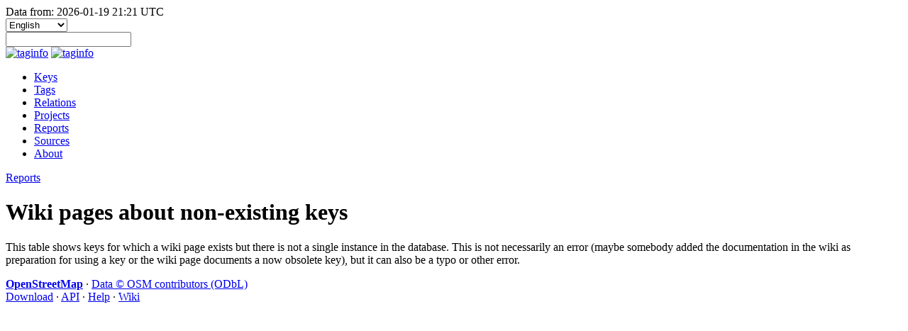

--- FILE ---
content_type: text/html;charset=utf-8
request_url: https://taginfo.osm.grin.hu/reports/wiki_pages_about_non_existing_keys
body_size: 1689
content:
<!DOCTYPE html>
<html lang="en" dir="ltr">
<head profile="http://a9.com/-/spec/opensearch/1.1/">
    <title>Wiki pages about non-existing keys | Reports | OpenStreetMap Hungary Taginfo</title>
    <meta http-equiv="content-type" content="text/html; charset=utf-8" />
    <meta name="content-language" content="en" />
    <meta name="viewport" content="width=device-width, initial-scale=1"/>
    <link rel="stylesheet" type="text/css" href="/css/taginfo.css" />
    <link rel="search" type="application/opensearchdescription+xml" href="/search/opensearch.xml" title="Taginfo Hungary Instance" />
    <script id="context" type="application/json">
{"instance":"","lang":"en"}    </script>
    <script type="text/javascript" src="/js/taginfo.js"></script>
    <script type="text/javascript" src="/js/en/texts.js"></script>
    <script type="text/javascript" src="/js/pages/reports/wiki_pages_about_non_existing_keys.js"></script></head>
<body>
    <div id="tooltip"></div>
    <div id="menu-button-wrapper">
        <div id="menu-button"></div>
    </div>
    <header>
        <div id="header_date" title="Last update of taginfo database" data-tooltip-position="OnLeft">Data from: 2026-01-19 21:21 UTC</div>
        <div id="header_forms" class="no-print">
            <form id="set_language" action="/switch_locale">
                <input type="hidden" id="url" name="url" value="/reports/wiki_pages_about_non_existing_keys"/>
                <select id="locale" name="locale">
                    <option value="ca">Català</option>
                    <option value="de">Deutsch</option>
                    <option value="en" selected="selected">English</option>
                    <option value="es">Español</option>
                    <option value="eo">Esperanto</option>
                    <option value="fr">Français</option>
                    <option value="gl">Galego</option>
                    <option value="it">Italiano</option>
                    <option value="hu">Magyar</option>
                    <option value="nl">Nederlands</option>
                    <option value="pl">Polski</option>
                    <option value="pt">Português</option>
                    <option value="vi">Tiếng Việt</option>
                    <option value="ar">العربية</option>
                    <option value="zh-hans">简体中文</option>
                    <option value="zh-hant">繁體中文</option>
                    <option value="cs">Čeština</option>
                    <option value="ru">Русский</option>
                    <option value="uk">Українська</option>
                    <option value="fa">فارسی</option>
                    <option value="ja">日本語</option>
                    <option value="ko">한국어</option>
                </select>
            </form>
            <form id="search_form" action="/search">
                <input type="text" id="search" name="q" value="" autocomplete="off" autocapitalize="off"/>
                <div id="suggestions"></div>
            </form>
        </div>
        <div id="header_logo">
            <a href="/"><img width="49" height="49" src="/img/logo/hunflag.png" alt="taginfo"/></a>
            <a href="/"><img width="129" height="49" src="/img/logo/taginfo.png" alt="taginfo"/></a>
        </div>
    </header>
    <nav>
    <ul id="menu" class="no-print">
        <li><a href="/keys">Keys</a></li>
        <li><a href="/tags">Tags</a></li>
        <li><a href="/relations">Relations</a></li>
        <li><a href="/projects">Projects</a></li>
        <li><a class="selected" href="/reports">Reports</a></li>
        <li><a href="/sources">Sources</a></li>
        <li><a href="/about">About</a></li>
    </ul>
    </nav>
    <main>
        <div class="section_title">
            <a class="section" href="/reports">Reports</a>
        </div>
<div>
    <div>
        <h1>Wiki pages about non-existing keys</h1>
        <p>This table shows keys for which a wiki page exists but there is not a single
instance in the database. This is not necessarily an error (maybe somebody
added the documentation in the wiki as preparation for using a key or the wiki
page documents a now obsolete key), but it can also be a typo or other error.
</p>
    </div>
</div>
<div class="box">
    <div id="grid-keys"></div>
</div>
    </main>
    <footer class="no-print">
        <div id="footer_left"><span id="osmlink"><a class="extlink" href="//www.openstreetmap.org/"><b>OpenStreetMap</b></a> &middot;</span>
            <a href="//www.openstreetmap.org/copyright">Data &copy; OSM contributors (ODbL)</a></div>
        <div id="footer_right">
            <a href="/download">Download</a> &middot;
            <a href="/taginfo/apidoc">API</a> &middot;
            <a id="help-link" target="_blank" href="/help">Help</a> &middot;
            <a class="extlink" href="//wiki.openstreetmap.org/wiki/Taginfo">Wiki</a>
        </div>
    </footer>
    <div id="javascriptmsg">This website only works with Javascript! Please enable Javascript in your browser.</div>
    <script>document.getElementById('javascriptmsg').remove();</script>
</body>
</html>
